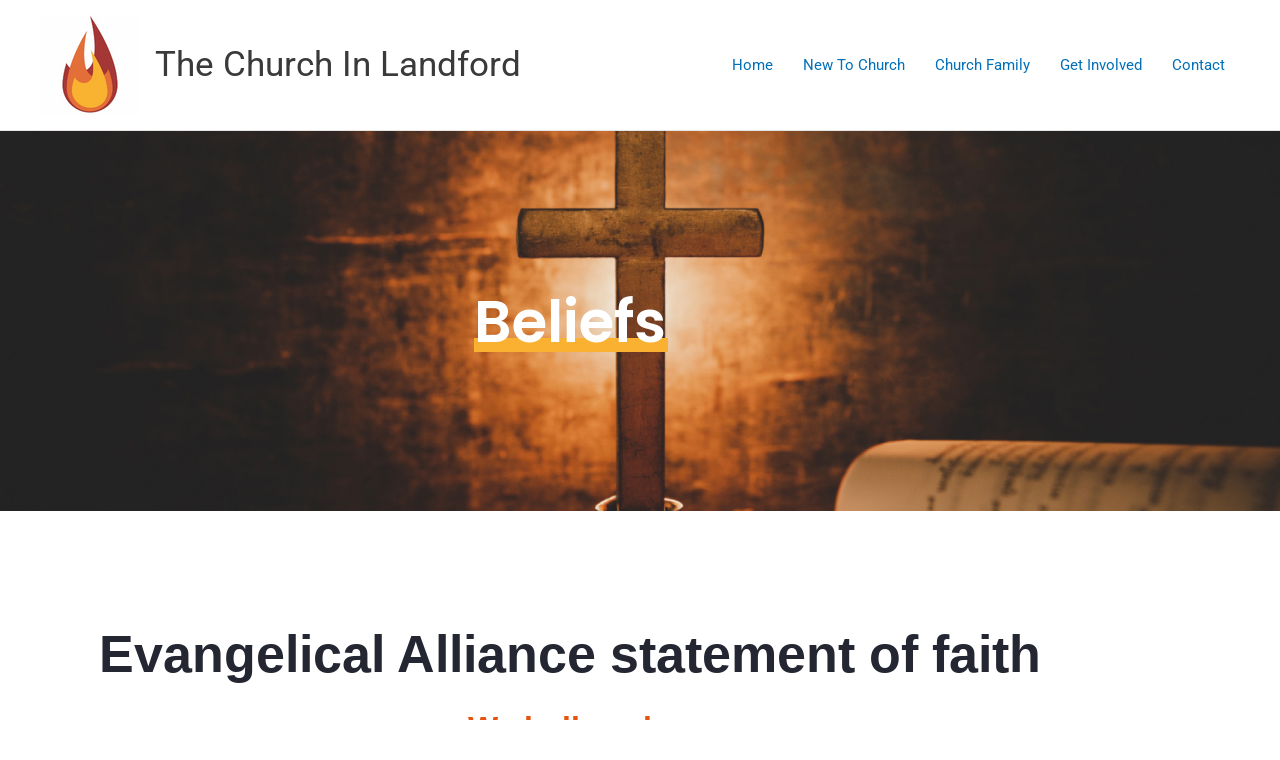

--- FILE ---
content_type: text/css
request_url: https://landford.church/wp-content/uploads/elementor/css/post-1048.css?ver=1769726657
body_size: 304
content:
.elementor-1048 .elementor-element.elementor-element-0299e9b:not(.elementor-motion-effects-element-type-background), .elementor-1048 .elementor-element.elementor-element-0299e9b > .elementor-motion-effects-container > .elementor-motion-effects-layer{background-image:url("https://landford.church/wp-content/uploads/2021/05/chruch-1.png");background-position:center center;background-size:cover;}.elementor-1048 .elementor-element.elementor-element-0299e9b > .elementor-container{min-height:300px;}.elementor-1048 .elementor-element.elementor-element-0299e9b{transition:background 0.3s, border 0.3s, border-radius 0.3s, box-shadow 0.3s;padding:40px 0px 40px 0px;}.elementor-1048 .elementor-element.elementor-element-0299e9b > .elementor-background-overlay{transition:background 0.3s, border-radius 0.3s, opacity 0.3s;}.elementor-widget-heading .elementor-heading-title{font-family:var( --e-global-typography-primary-font-family ), Sans-serif;font-weight:var( --e-global-typography-primary-font-weight );color:var( --e-global-color-primary );}.elementor-1048 .elementor-element.elementor-element-3da7e81{text-align:center;}.elementor-1048 .elementor-element.elementor-element-3da7e81 .elementor-heading-title{font-family:"Poppins", Sans-serif;font-size:58px;font-weight:600;color:#FFFFFF;}.elementor-1048 .elementor-element.elementor-element-b995feb{margin-top:100px;margin-bottom:100px;}.elementor-1048 .elementor-element.elementor-element-8dc4a4b{text-align:center;}.elementor-1048 .elementor-element.elementor-element-8dc4a4b .elementor-heading-title{font-family:"Recoleta", Sans-serif;font-size:52px;font-weight:600;color:#242731;}.elementor-1048 .elementor-element.elementor-element-357d76c{text-align:center;}.elementor-1048 .elementor-element.elementor-element-357d76c .elementor-heading-title{font-family:"Recoleta", Sans-serif;font-size:32px;font-weight:700;color:#E5540F;}.elementor-widget-icon-list .elementor-icon-list-item:not(:last-child):after{border-color:var( --e-global-color-text );}.elementor-widget-icon-list .elementor-icon-list-icon i{color:var( --e-global-color-primary );}.elementor-widget-icon-list .elementor-icon-list-icon svg{fill:var( --e-global-color-primary );}.elementor-widget-icon-list .elementor-icon-list-item > .elementor-icon-list-text, .elementor-widget-icon-list .elementor-icon-list-item > a{font-family:var( --e-global-typography-text-font-family ), Sans-serif;font-weight:var( --e-global-typography-text-font-weight );}.elementor-widget-icon-list .elementor-icon-list-text{color:var( --e-global-color-secondary );}.elementor-1048 .elementor-element.elementor-element-997b11a .elementor-icon-list-icon i{color:#E5540F;transition:color 0.3s;}.elementor-1048 .elementor-element.elementor-element-997b11a .elementor-icon-list-icon svg{fill:#E5540F;transition:fill 0.3s;}.elementor-1048 .elementor-element.elementor-element-997b11a{--e-icon-list-icon-size:16px;--e-icon-list-icon-align:left;--e-icon-list-icon-margin:0 calc(var(--e-icon-list-icon-size, 1em) * 0.25) 0 0;--icon-vertical-offset:0px;}.elementor-1048 .elementor-element.elementor-element-997b11a .elementor-icon-list-icon{padding-inline-end:18px;}.elementor-1048 .elementor-element.elementor-element-997b11a .elementor-icon-list-item > .elementor-icon-list-text, .elementor-1048 .elementor-element.elementor-element-997b11a .elementor-icon-list-item > a{font-family:"Poppins", Sans-serif;font-size:18px;font-weight:400;}.elementor-1048 .elementor-element.elementor-element-997b11a .elementor-icon-list-text{transition:color 0.3s;}@media(max-width:767px){.elementor-1048 .elementor-element.elementor-element-8dc4a4b .elementor-heading-title{font-size:35px;}.elementor-1048 .elementor-element.elementor-element-357d76c .elementor-heading-title{font-size:28px;}.elementor-1048 .elementor-element.elementor-element-997b11a{--e-icon-list-icon-align:left;--e-icon-list-icon-margin:0 calc(var(--e-icon-list-icon-size, 1em) * 0.25) 0 0;}.elementor-1048 .elementor-element.elementor-element-997b11a .elementor-icon-list-item > .elementor-icon-list-text, .elementor-1048 .elementor-element.elementor-element-997b11a .elementor-icon-list-item > a{font-size:16px;}}